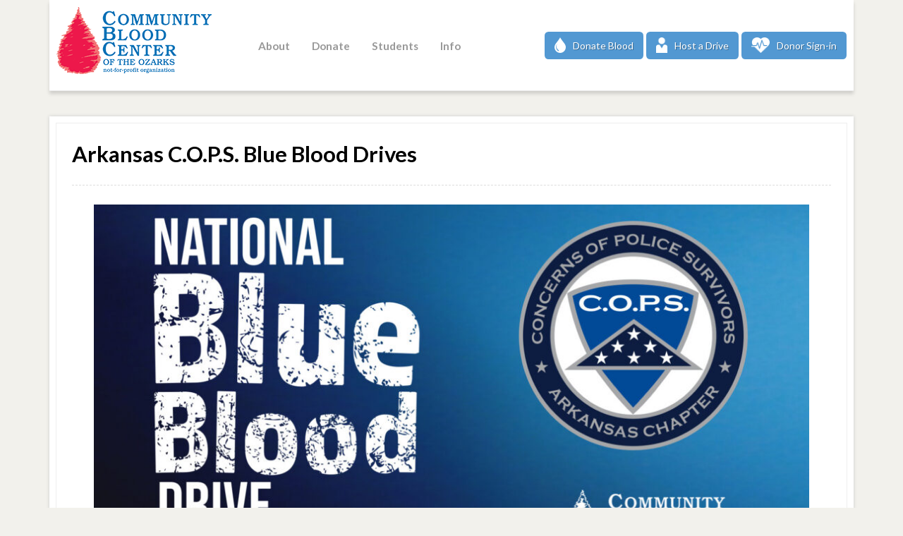

--- FILE ---
content_type: text/html; charset=UTF-8
request_url: https://www.cbco.org/blue-blood/
body_size: 68109
content:
<!DOCTYPE html>
<html lang="en-US">
<head>
<meta charset="UTF-8" />
<title>Arkansas C.O.P.S. Blue Blood Drives - Community Blood Center</title>
<meta http-equiv="Content-Type" content="text/html; charset=UTF-8" />
<link rel="pingback" href="https://www.cbco.org/xmlrpc.php" />
<meta name='robots' content='index, follow, max-image-preview:large, max-snippet:-1, max-video-preview:-1' />

	<!-- This site is optimized with the Yoast SEO plugin v26.8 - https://yoast.com/product/yoast-seo-wordpress/ -->
	<meta name="description" content="Community Blood Center of the Ozarks is teaming up with Arkansas Concerns of Police Survivors (C.O.P.S.) for Blue Blood Drives in Northwest Arkansas." />
	<link rel="canonical" href="https://www.cbco.org/blue-blood/" />
	<meta property="og:locale" content="en_US" />
	<meta property="og:type" content="article" />
	<meta property="og:title" content="Arkansas C.O.P.S. Blue Blood Drives - Community Blood Center" />
	<meta property="og:description" content="Community Blood Center of the Ozarks is teaming up with Arkansas Concerns of Police Survivors (C.O.P.S.) for Blue Blood Drives in Northwest Arkansas." />
	<meta property="og:url" content="https://www.cbco.org/blue-blood/" />
	<meta property="og:site_name" content="Community Blood Center" />
	<meta property="article:publisher" content="https://www.facebook.com/ozarksblood" />
	<meta property="article:published_time" content="2021-12-20T19:25:57+00:00" />
	<meta property="article:modified_time" content="2025-11-20T17:26:57+00:00" />
	<meta name="author" content="Community Blood Center" />
	<meta name="twitter:card" content="summary_large_image" />
	<meta name="twitter:creator" content="@OzarksBlood" />
	<meta name="twitter:site" content="@OzarksBlood" />
	<meta name="twitter:label1" content="Written by" />
	<meta name="twitter:data1" content="Community Blood Center" />
	<meta name="twitter:label2" content="Est. reading time" />
	<meta name="twitter:data2" content="3 minutes" />
	<script type="application/ld+json" class="yoast-schema-graph">{"@context":"https://schema.org","@graph":[{"@type":"Article","@id":"https://www.cbco.org/blue-blood/#article","isPartOf":{"@id":"https://www.cbco.org/blue-blood/"},"author":{"name":"Community Blood Center","@id":"https://www.cbco.org/#/schema/person/d9f7b35f72effd33a0b68ba2dbe35828"},"headline":"Arkansas C.O.P.S. Blue Blood Drives","datePublished":"2021-12-20T19:25:57+00:00","dateModified":"2025-11-20T17:26:57+00:00","mainEntityOfPage":{"@id":"https://www.cbco.org/blue-blood/"},"wordCount":404,"inLanguage":"en-US"},{"@type":"WebPage","@id":"https://www.cbco.org/blue-blood/","url":"https://www.cbco.org/blue-blood/","name":"Arkansas C.O.P.S. Blue Blood Drives - Community Blood Center","isPartOf":{"@id":"https://www.cbco.org/#website"},"datePublished":"2021-12-20T19:25:57+00:00","dateModified":"2025-11-20T17:26:57+00:00","author":{"@id":"https://www.cbco.org/#/schema/person/d9f7b35f72effd33a0b68ba2dbe35828"},"description":"Community Blood Center of the Ozarks is teaming up with Arkansas Concerns of Police Survivors (C.O.P.S.) for Blue Blood Drives in Northwest Arkansas.","breadcrumb":{"@id":"https://www.cbco.org/blue-blood/#breadcrumb"},"inLanguage":"en-US","potentialAction":[{"@type":"ReadAction","target":["https://www.cbco.org/blue-blood/"]}]},{"@type":"BreadcrumbList","@id":"https://www.cbco.org/blue-blood/#breadcrumb","itemListElement":[{"@type":"ListItem","position":1,"name":"Home","item":"https://www.cbco.org/"},{"@type":"ListItem","position":2,"name":"Arkansas C.O.P.S. Blue Blood Drives"}]},{"@type":"WebSite","@id":"https://www.cbco.org/#website","url":"https://www.cbco.org/","name":"Community Blood Center","description":"Local Donors. Local Patients.","potentialAction":[{"@type":"SearchAction","target":{"@type":"EntryPoint","urlTemplate":"https://www.cbco.org/?s={search_term_string}"},"query-input":{"@type":"PropertyValueSpecification","valueRequired":true,"valueName":"search_term_string"}}],"inLanguage":"en-US"},{"@type":"Person","@id":"https://www.cbco.org/#/schema/person/d9f7b35f72effd33a0b68ba2dbe35828","name":"Community Blood Center","image":{"@type":"ImageObject","inLanguage":"en-US","@id":"https://www.cbco.org/#/schema/person/image/","url":"https://secure.gravatar.com/avatar/c598c8c3472cfa8a9a13e9bdc8ab5b475ebb384d032e457dcba2fc7f192c219b?s=96&d=mm&r=g","contentUrl":"https://secure.gravatar.com/avatar/c598c8c3472cfa8a9a13e9bdc8ab5b475ebb384d032e457dcba2fc7f192c219b?s=96&d=mm&r=g","caption":"Community Blood Center"}}]}</script>
	<!-- / Yoast SEO plugin. -->


<link rel="alternate" type="application/rss+xml" title="Community Blood Center &raquo; Feed" href="https://www.cbco.org/feed/" />
<!-- Shareaholic - https://www.shareaholic.com -->
<link rel='preload' href='//cdn.shareaholic.net/assets/pub/shareaholic.js' as='script'/>
<script data-no-minify='1' data-cfasync='false'>
_SHR_SETTINGS = {"endpoints":{"local_recs_url":"https:\/\/www.cbco.org\/wp-admin\/admin-ajax.php?action=shareaholic_permalink_related","ajax_url":"https:\/\/www.cbco.org\/wp-admin\/admin-ajax.php","share_counts_url":"https:\/\/www.cbco.org\/wp-admin\/admin-ajax.php?action=shareaholic_share_counts_api"},"site_id":"cc9c85e08d28df2c8c06cdd0779a8314","url_components":{"year":"2021","monthnum":"12","day":"20","hour":"13","minute":"25","second":"57","post_id":"13447","postname":"blue-blood","category":"uncategorized"}};
</script>
<script data-no-minify='1' data-cfasync='false' src='//cdn.shareaholic.net/assets/pub/shareaholic.js' data-shr-siteid='cc9c85e08d28df2c8c06cdd0779a8314' async ></script>

<!-- Shareaholic Content Tags -->
<meta name='shareaholic:site_name' content='Community Blood Center' />
<meta name='shareaholic:language' content='en-US' />
<meta name='shareaholic:url' content='https://www.cbco.org/blue-blood/' />
<meta name='shareaholic:keywords' content='tag:arkansas c.o.p.s. blue blood drives, type:post' />
<meta name='shareaholic:article_published_time' content='2021-12-20T13:25:57-06:00' />
<meta name='shareaholic:article_modified_time' content='2025-11-20T11:26:57-06:00' />
<meta name='shareaholic:shareable_page' content='true' />
<meta name='shareaholic:article_author_name' content='Community Blood Center' />
<meta name='shareaholic:site_id' content='cc9c85e08d28df2c8c06cdd0779a8314' />
<meta name='shareaholic:wp_version' content='9.7.13' />
<meta name='shareaholic:image' content='//www.cbco.org/lc-content/uploads/2021/12/Blue-Blood-Drive-Header-2-1024x536.jpg' />
<!-- Shareaholic Content Tags End -->

<!-- Shareaholic Open Graph Tags -->
<meta property='og:image' content='//www.cbco.org/lc-content/uploads/2021/12/Blue-Blood-Drive-Header-2-1024x536.jpg' />
<!-- Shareaholic Open Graph Tags End -->
<script type="text/javascript">
/* <![CDATA[ */
window._wpemojiSettings = {"baseUrl":"https:\/\/s.w.org\/images\/core\/emoji\/16.0.1\/72x72\/","ext":".png","svgUrl":"https:\/\/s.w.org\/images\/core\/emoji\/16.0.1\/svg\/","svgExt":".svg","source":{"concatemoji":"https:\/\/www.cbco.org\/wp-includes\/js\/wp-emoji-release.min.js?ver=c23157990bb62fc703b3ee709f216872"}};
/*! This file is auto-generated */
!function(s,n){var o,i,e;function c(e){try{var t={supportTests:e,timestamp:(new Date).valueOf()};sessionStorage.setItem(o,JSON.stringify(t))}catch(e){}}function p(e,t,n){e.clearRect(0,0,e.canvas.width,e.canvas.height),e.fillText(t,0,0);var t=new Uint32Array(e.getImageData(0,0,e.canvas.width,e.canvas.height).data),a=(e.clearRect(0,0,e.canvas.width,e.canvas.height),e.fillText(n,0,0),new Uint32Array(e.getImageData(0,0,e.canvas.width,e.canvas.height).data));return t.every(function(e,t){return e===a[t]})}function u(e,t){e.clearRect(0,0,e.canvas.width,e.canvas.height),e.fillText(t,0,0);for(var n=e.getImageData(16,16,1,1),a=0;a<n.data.length;a++)if(0!==n.data[a])return!1;return!0}function f(e,t,n,a){switch(t){case"flag":return n(e,"\ud83c\udff3\ufe0f\u200d\u26a7\ufe0f","\ud83c\udff3\ufe0f\u200b\u26a7\ufe0f")?!1:!n(e,"\ud83c\udde8\ud83c\uddf6","\ud83c\udde8\u200b\ud83c\uddf6")&&!n(e,"\ud83c\udff4\udb40\udc67\udb40\udc62\udb40\udc65\udb40\udc6e\udb40\udc67\udb40\udc7f","\ud83c\udff4\u200b\udb40\udc67\u200b\udb40\udc62\u200b\udb40\udc65\u200b\udb40\udc6e\u200b\udb40\udc67\u200b\udb40\udc7f");case"emoji":return!a(e,"\ud83e\udedf")}return!1}function g(e,t,n,a){var r="undefined"!=typeof WorkerGlobalScope&&self instanceof WorkerGlobalScope?new OffscreenCanvas(300,150):s.createElement("canvas"),o=r.getContext("2d",{willReadFrequently:!0}),i=(o.textBaseline="top",o.font="600 32px Arial",{});return e.forEach(function(e){i[e]=t(o,e,n,a)}),i}function t(e){var t=s.createElement("script");t.src=e,t.defer=!0,s.head.appendChild(t)}"undefined"!=typeof Promise&&(o="wpEmojiSettingsSupports",i=["flag","emoji"],n.supports={everything:!0,everythingExceptFlag:!0},e=new Promise(function(e){s.addEventListener("DOMContentLoaded",e,{once:!0})}),new Promise(function(t){var n=function(){try{var e=JSON.parse(sessionStorage.getItem(o));if("object"==typeof e&&"number"==typeof e.timestamp&&(new Date).valueOf()<e.timestamp+604800&&"object"==typeof e.supportTests)return e.supportTests}catch(e){}return null}();if(!n){if("undefined"!=typeof Worker&&"undefined"!=typeof OffscreenCanvas&&"undefined"!=typeof URL&&URL.createObjectURL&&"undefined"!=typeof Blob)try{var e="postMessage("+g.toString()+"("+[JSON.stringify(i),f.toString(),p.toString(),u.toString()].join(",")+"));",a=new Blob([e],{type:"text/javascript"}),r=new Worker(URL.createObjectURL(a),{name:"wpTestEmojiSupports"});return void(r.onmessage=function(e){c(n=e.data),r.terminate(),t(n)})}catch(e){}c(n=g(i,f,p,u))}t(n)}).then(function(e){for(var t in e)n.supports[t]=e[t],n.supports.everything=n.supports.everything&&n.supports[t],"flag"!==t&&(n.supports.everythingExceptFlag=n.supports.everythingExceptFlag&&n.supports[t]);n.supports.everythingExceptFlag=n.supports.everythingExceptFlag&&!n.supports.flag,n.DOMReady=!1,n.readyCallback=function(){n.DOMReady=!0}}).then(function(){return e}).then(function(){var e;n.supports.everything||(n.readyCallback(),(e=n.source||{}).concatemoji?t(e.concatemoji):e.wpemoji&&e.twemoji&&(t(e.twemoji),t(e.wpemoji)))}))}((window,document),window._wpemojiSettings);
/* ]]> */
</script>

<style id='wp-emoji-styles-inline-css' type='text/css'>

	img.wp-smiley, img.emoji {
		display: inline !important;
		border: none !important;
		box-shadow: none !important;
		height: 1em !important;
		width: 1em !important;
		margin: 0 0.07em !important;
		vertical-align: -0.1em !important;
		background: none !important;
		padding: 0 !important;
	}
</style>
<link rel='stylesheet' id='wp-block-library-css' href='https://www.cbco.org/wp-includes/css/dist/block-library/style.min.css?ver=c23157990bb62fc703b3ee709f216872' type='text/css' media='all' />
<style id='classic-theme-styles-inline-css' type='text/css'>
/*! This file is auto-generated */
.wp-block-button__link{color:#fff;background-color:#32373c;border-radius:9999px;box-shadow:none;text-decoration:none;padding:calc(.667em + 2px) calc(1.333em + 2px);font-size:1.125em}.wp-block-file__button{background:#32373c;color:#fff;text-decoration:none}
</style>
<style id='global-styles-inline-css' type='text/css'>
:root{--wp--preset--aspect-ratio--square: 1;--wp--preset--aspect-ratio--4-3: 4/3;--wp--preset--aspect-ratio--3-4: 3/4;--wp--preset--aspect-ratio--3-2: 3/2;--wp--preset--aspect-ratio--2-3: 2/3;--wp--preset--aspect-ratio--16-9: 16/9;--wp--preset--aspect-ratio--9-16: 9/16;--wp--preset--color--black: #000000;--wp--preset--color--cyan-bluish-gray: #abb8c3;--wp--preset--color--white: #ffffff;--wp--preset--color--pale-pink: #f78da7;--wp--preset--color--vivid-red: #cf2e2e;--wp--preset--color--luminous-vivid-orange: #ff6900;--wp--preset--color--luminous-vivid-amber: #fcb900;--wp--preset--color--light-green-cyan: #7bdcb5;--wp--preset--color--vivid-green-cyan: #00d084;--wp--preset--color--pale-cyan-blue: #8ed1fc;--wp--preset--color--vivid-cyan-blue: #0693e3;--wp--preset--color--vivid-purple: #9b51e0;--wp--preset--gradient--vivid-cyan-blue-to-vivid-purple: linear-gradient(135deg,rgba(6,147,227,1) 0%,rgb(155,81,224) 100%);--wp--preset--gradient--light-green-cyan-to-vivid-green-cyan: linear-gradient(135deg,rgb(122,220,180) 0%,rgb(0,208,130) 100%);--wp--preset--gradient--luminous-vivid-amber-to-luminous-vivid-orange: linear-gradient(135deg,rgba(252,185,0,1) 0%,rgba(255,105,0,1) 100%);--wp--preset--gradient--luminous-vivid-orange-to-vivid-red: linear-gradient(135deg,rgba(255,105,0,1) 0%,rgb(207,46,46) 100%);--wp--preset--gradient--very-light-gray-to-cyan-bluish-gray: linear-gradient(135deg,rgb(238,238,238) 0%,rgb(169,184,195) 100%);--wp--preset--gradient--cool-to-warm-spectrum: linear-gradient(135deg,rgb(74,234,220) 0%,rgb(151,120,209) 20%,rgb(207,42,186) 40%,rgb(238,44,130) 60%,rgb(251,105,98) 80%,rgb(254,248,76) 100%);--wp--preset--gradient--blush-light-purple: linear-gradient(135deg,rgb(255,206,236) 0%,rgb(152,150,240) 100%);--wp--preset--gradient--blush-bordeaux: linear-gradient(135deg,rgb(254,205,165) 0%,rgb(254,45,45) 50%,rgb(107,0,62) 100%);--wp--preset--gradient--luminous-dusk: linear-gradient(135deg,rgb(255,203,112) 0%,rgb(199,81,192) 50%,rgb(65,88,208) 100%);--wp--preset--gradient--pale-ocean: linear-gradient(135deg,rgb(255,245,203) 0%,rgb(182,227,212) 50%,rgb(51,167,181) 100%);--wp--preset--gradient--electric-grass: linear-gradient(135deg,rgb(202,248,128) 0%,rgb(113,206,126) 100%);--wp--preset--gradient--midnight: linear-gradient(135deg,rgb(2,3,129) 0%,rgb(40,116,252) 100%);--wp--preset--font-size--small: 13px;--wp--preset--font-size--medium: 20px;--wp--preset--font-size--large: 36px;--wp--preset--font-size--x-large: 42px;--wp--preset--spacing--20: 0.44rem;--wp--preset--spacing--30: 0.67rem;--wp--preset--spacing--40: 1rem;--wp--preset--spacing--50: 1.5rem;--wp--preset--spacing--60: 2.25rem;--wp--preset--spacing--70: 3.38rem;--wp--preset--spacing--80: 5.06rem;--wp--preset--shadow--natural: 6px 6px 9px rgba(0, 0, 0, 0.2);--wp--preset--shadow--deep: 12px 12px 50px rgba(0, 0, 0, 0.4);--wp--preset--shadow--sharp: 6px 6px 0px rgba(0, 0, 0, 0.2);--wp--preset--shadow--outlined: 6px 6px 0px -3px rgba(255, 255, 255, 1), 6px 6px rgba(0, 0, 0, 1);--wp--preset--shadow--crisp: 6px 6px 0px rgba(0, 0, 0, 1);}:where(.is-layout-flex){gap: 0.5em;}:where(.is-layout-grid){gap: 0.5em;}body .is-layout-flex{display: flex;}.is-layout-flex{flex-wrap: wrap;align-items: center;}.is-layout-flex > :is(*, div){margin: 0;}body .is-layout-grid{display: grid;}.is-layout-grid > :is(*, div){margin: 0;}:where(.wp-block-columns.is-layout-flex){gap: 2em;}:where(.wp-block-columns.is-layout-grid){gap: 2em;}:where(.wp-block-post-template.is-layout-flex){gap: 1.25em;}:where(.wp-block-post-template.is-layout-grid){gap: 1.25em;}.has-black-color{color: var(--wp--preset--color--black) !important;}.has-cyan-bluish-gray-color{color: var(--wp--preset--color--cyan-bluish-gray) !important;}.has-white-color{color: var(--wp--preset--color--white) !important;}.has-pale-pink-color{color: var(--wp--preset--color--pale-pink) !important;}.has-vivid-red-color{color: var(--wp--preset--color--vivid-red) !important;}.has-luminous-vivid-orange-color{color: var(--wp--preset--color--luminous-vivid-orange) !important;}.has-luminous-vivid-amber-color{color: var(--wp--preset--color--luminous-vivid-amber) !important;}.has-light-green-cyan-color{color: var(--wp--preset--color--light-green-cyan) !important;}.has-vivid-green-cyan-color{color: var(--wp--preset--color--vivid-green-cyan) !important;}.has-pale-cyan-blue-color{color: var(--wp--preset--color--pale-cyan-blue) !important;}.has-vivid-cyan-blue-color{color: var(--wp--preset--color--vivid-cyan-blue) !important;}.has-vivid-purple-color{color: var(--wp--preset--color--vivid-purple) !important;}.has-black-background-color{background-color: var(--wp--preset--color--black) !important;}.has-cyan-bluish-gray-background-color{background-color: var(--wp--preset--color--cyan-bluish-gray) !important;}.has-white-background-color{background-color: var(--wp--preset--color--white) !important;}.has-pale-pink-background-color{background-color: var(--wp--preset--color--pale-pink) !important;}.has-vivid-red-background-color{background-color: var(--wp--preset--color--vivid-red) !important;}.has-luminous-vivid-orange-background-color{background-color: var(--wp--preset--color--luminous-vivid-orange) !important;}.has-luminous-vivid-amber-background-color{background-color: var(--wp--preset--color--luminous-vivid-amber) !important;}.has-light-green-cyan-background-color{background-color: var(--wp--preset--color--light-green-cyan) !important;}.has-vivid-green-cyan-background-color{background-color: var(--wp--preset--color--vivid-green-cyan) !important;}.has-pale-cyan-blue-background-color{background-color: var(--wp--preset--color--pale-cyan-blue) !important;}.has-vivid-cyan-blue-background-color{background-color: var(--wp--preset--color--vivid-cyan-blue) !important;}.has-vivid-purple-background-color{background-color: var(--wp--preset--color--vivid-purple) !important;}.has-black-border-color{border-color: var(--wp--preset--color--black) !important;}.has-cyan-bluish-gray-border-color{border-color: var(--wp--preset--color--cyan-bluish-gray) !important;}.has-white-border-color{border-color: var(--wp--preset--color--white) !important;}.has-pale-pink-border-color{border-color: var(--wp--preset--color--pale-pink) !important;}.has-vivid-red-border-color{border-color: var(--wp--preset--color--vivid-red) !important;}.has-luminous-vivid-orange-border-color{border-color: var(--wp--preset--color--luminous-vivid-orange) !important;}.has-luminous-vivid-amber-border-color{border-color: var(--wp--preset--color--luminous-vivid-amber) !important;}.has-light-green-cyan-border-color{border-color: var(--wp--preset--color--light-green-cyan) !important;}.has-vivid-green-cyan-border-color{border-color: var(--wp--preset--color--vivid-green-cyan) !important;}.has-pale-cyan-blue-border-color{border-color: var(--wp--preset--color--pale-cyan-blue) !important;}.has-vivid-cyan-blue-border-color{border-color: var(--wp--preset--color--vivid-cyan-blue) !important;}.has-vivid-purple-border-color{border-color: var(--wp--preset--color--vivid-purple) !important;}.has-vivid-cyan-blue-to-vivid-purple-gradient-background{background: var(--wp--preset--gradient--vivid-cyan-blue-to-vivid-purple) !important;}.has-light-green-cyan-to-vivid-green-cyan-gradient-background{background: var(--wp--preset--gradient--light-green-cyan-to-vivid-green-cyan) !important;}.has-luminous-vivid-amber-to-luminous-vivid-orange-gradient-background{background: var(--wp--preset--gradient--luminous-vivid-amber-to-luminous-vivid-orange) !important;}.has-luminous-vivid-orange-to-vivid-red-gradient-background{background: var(--wp--preset--gradient--luminous-vivid-orange-to-vivid-red) !important;}.has-very-light-gray-to-cyan-bluish-gray-gradient-background{background: var(--wp--preset--gradient--very-light-gray-to-cyan-bluish-gray) !important;}.has-cool-to-warm-spectrum-gradient-background{background: var(--wp--preset--gradient--cool-to-warm-spectrum) !important;}.has-blush-light-purple-gradient-background{background: var(--wp--preset--gradient--blush-light-purple) !important;}.has-blush-bordeaux-gradient-background{background: var(--wp--preset--gradient--blush-bordeaux) !important;}.has-luminous-dusk-gradient-background{background: var(--wp--preset--gradient--luminous-dusk) !important;}.has-pale-ocean-gradient-background{background: var(--wp--preset--gradient--pale-ocean) !important;}.has-electric-grass-gradient-background{background: var(--wp--preset--gradient--electric-grass) !important;}.has-midnight-gradient-background{background: var(--wp--preset--gradient--midnight) !important;}.has-small-font-size{font-size: var(--wp--preset--font-size--small) !important;}.has-medium-font-size{font-size: var(--wp--preset--font-size--medium) !important;}.has-large-font-size{font-size: var(--wp--preset--font-size--large) !important;}.has-x-large-font-size{font-size: var(--wp--preset--font-size--x-large) !important;}
:where(.wp-block-post-template.is-layout-flex){gap: 1.25em;}:where(.wp-block-post-template.is-layout-grid){gap: 1.25em;}
:where(.wp-block-columns.is-layout-flex){gap: 2em;}:where(.wp-block-columns.is-layout-grid){gap: 2em;}
:root :where(.wp-block-pullquote){font-size: 1.5em;line-height: 1.6;}
</style>
<link rel='stylesheet' id='eeb-css-frontend-css' href='https://www.cbco.org/lc-content/plugins/email-encoder-bundle/assets/css/style.css?ver=54d4eedc552c499c4a8d6b89c23d3df1' type='text/css' media='all' />
<link rel='stylesheet' id='tablepress-default-css' href='https://www.cbco.org/lc-content/plugins/tablepress/css/build/default.css?ver=3.2.3' type='text/css' media='all' />
<link rel='stylesheet' id='theme-stylesheet-css' href='https://www.cbco.org/lc-content/themes/a/style.css?ver=c23157990bb62fc703b3ee709f216872' type='text/css' media='all' />
<link rel='stylesheet' id='woo-layout-css' href='https://www.cbco.org/lc-content/themes/resort/css/layout.css?ver=c23157990bb62fc703b3ee709f216872' type='text/css' media='all' />
<script type="text/javascript" src="https://www.cbco.org/wp-includes/js/jquery/jquery.min.js?ver=3.7.1" id="jquery-core-js"></script>
<script type="text/javascript" src="https://www.cbco.org/wp-includes/js/jquery/jquery-migrate.min.js?ver=3.4.1" id="jquery-migrate-js"></script>
<script type="text/javascript" src="https://www.cbco.org/lc-content/plugins/revslider/public/assets/js/rbtools.min.js?ver=6.6.16" async id="tp-tools-js"></script>
<script type="text/javascript" src="https://www.cbco.org/lc-content/plugins/revslider/public/assets/js/rs6.min.js?ver=6.6.16" async id="revmin-js"></script>
<script type="text/javascript" id="wpgmza_data-js-extra">
/* <![CDATA[ */
var wpgmza_google_api_status = {"message":"Enqueued","code":"ENQUEUED"};
/* ]]> */
</script>
<script type="text/javascript" src="https://www.cbco.org/lc-content/plugins/wp-google-maps/wpgmza_data.js?ver=c23157990bb62fc703b3ee709f216872" id="wpgmza_data-js"></script>
<script type="text/javascript" src="https://www.cbco.org/lc-content/plugins/email-encoder-bundle/assets/js/custom.js?ver=2c542c9989f589cd5318f5cef6a9ecd7" id="eeb-js-frontend-js"></script>
<script type="text/javascript" src="https://www.cbco.org/lc-content/themes/resort/includes/js/third-party.js?ver=c23157990bb62fc703b3ee709f216872" id="third party-js"></script>
<script type="text/javascript" src="https://www.cbco.org/lc-content/themes/resort/includes/js/general.js?ver=c23157990bb62fc703b3ee709f216872" id="general-js"></script>
<link rel="https://api.w.org/" href="https://www.cbco.org/wp-json/" /><link rel="alternate" title="JSON" type="application/json" href="https://www.cbco.org/wp-json/wp/v2/posts/13447" /><link rel="EditURI" type="application/rsd+xml" title="RSD" href="https://www.cbco.org/xmlrpc.php?rsd" />
<link rel="alternate" title="oEmbed (JSON)" type="application/json+oembed" href="https://www.cbco.org/wp-json/oembed/1.0/embed?url=https%3A%2F%2Fwww.cbco.org%2Fblue-blood%2F" />
<link rel="alternate" title="oEmbed (XML)" type="text/xml+oembed" href="https://www.cbco.org/wp-json/oembed/1.0/embed?url=https%3A%2F%2Fwww.cbco.org%2Fblue-blood%2F&#038;format=xml" />
<!-- HFCM by 99 Robots - Snippet # 1: Google Search Console -->
<meta name="google-site-verification" content="WhkO7wFcsC0YRz1fD_dTUYY2-BUCp6QxiRh7a5WvilQ" />
<!-- /end HFCM by 99 Robots -->
<!-- HFCM by 99 Robots - Snippet # 2: Google Analytics -->
<!-- Google tag (gtag.js) -->
<script async src="https://www.googletagmanager.com/gtag/js?id=G-E3HZDJZM12"></script>
<script>
  window.dataLayer = window.dataLayer || [];
  function gtag(){dataLayer.push(arguments);}
  gtag('js', new Date());

  gtag('config', 'G-E3HZDJZM12');
</script>

<!-- /end HFCM by 99 Robots -->
<!-- HFCM by 99 Robots - Snippet # 4: Facebook Tracking Pixel (CBCO) -->
<!-- Meta Pixel Code -->
<script>
!function(f,b,e,v,n,t,s)
{if(f.fbq)return;n=f.fbq=function(){n.callMethod?
n.callMethod.apply(n,arguments):n.queue.push(arguments)};
if(!f._fbq)f._fbq=n;n.push=n;n.loaded=!0;n.version='2.0';
n.queue=[];t=b.createElement(e);t.async=!0;
t.src=v;s=b.getElementsByTagName(e)[0];
s.parentNode.insertBefore(t,s)}(window, document,'script',
'https://connect.facebook.net/en_US/fbevents.js');
fbq('init', '652940933229730');
fbq('track', 'PageView');
</script>
<noscript><img height="1" width="1" style="display:none"
src="https://www.facebook.com/tr?id=652940933229730&ev=PageView&noscript=1"
/></noscript>
<!-- End Meta Pixel Code -->
<!-- /end HFCM by 99 Robots -->
    
    <script type="text/javascript">
        var ajaxurl = 'https://www.cbco.org/wp-admin/admin-ajax.php';
    </script>

<!-- Theme version -->
<meta name="generator" content="LCT - Child 1.0" />
<meta name="generator" content="Resort 1.0.15" />
<meta name="generator" content="WooFramework 6.2.9" />

<!-- Always force latest IE rendering engine (even in intranet) & Chrome Frame -->
<meta http-equiv="X-UA-Compatible" content="IE=edge,chrome=1" />

<!--  Mobile viewport scale | Disable user zooming as the layout is optimised -->
<meta content="initial-scale=1.0; maximum-scale=1.0; user-scalable=no" name="viewport"/>
<!--[if lt IE 9]>
<script src="https://html5shim.googlecode.com/svn/trunk/html5.js"></script>
<![endif]-->
		<style type="text/css" media="all">
/* <![CDATA[ */
@import url("https://www.cbco.org/lc-content/plugins/wp-table-reloaded/css/plugin.css?ver=1.9.4");
@import url("https://www.cbco.org/lc-content/plugins/wp-table-reloaded/css/datatables.css?ver=1.9.4");
/* ]]> */
</style><link rel="canonical" href="https://www.cbco.org/blue-blood/" />

<meta name="generator" content="Powered by Slider Revolution 6.6.16 - responsive, Mobile-Friendly Slider Plugin for WordPress with comfortable drag and drop interface." />
<script>function setREVStartSize(e){
			//window.requestAnimationFrame(function() {
				window.RSIW = window.RSIW===undefined ? window.innerWidth : window.RSIW;
				window.RSIH = window.RSIH===undefined ? window.innerHeight : window.RSIH;
				try {
					var pw = document.getElementById(e.c).parentNode.offsetWidth,
						newh;
					pw = pw===0 || isNaN(pw) || (e.l=="fullwidth" || e.layout=="fullwidth") ? window.RSIW : pw;
					e.tabw = e.tabw===undefined ? 0 : parseInt(e.tabw);
					e.thumbw = e.thumbw===undefined ? 0 : parseInt(e.thumbw);
					e.tabh = e.tabh===undefined ? 0 : parseInt(e.tabh);
					e.thumbh = e.thumbh===undefined ? 0 : parseInt(e.thumbh);
					e.tabhide = e.tabhide===undefined ? 0 : parseInt(e.tabhide);
					e.thumbhide = e.thumbhide===undefined ? 0 : parseInt(e.thumbhide);
					e.mh = e.mh===undefined || e.mh=="" || e.mh==="auto" ? 0 : parseInt(e.mh,0);
					if(e.layout==="fullscreen" || e.l==="fullscreen")
						newh = Math.max(e.mh,window.RSIH);
					else{
						e.gw = Array.isArray(e.gw) ? e.gw : [e.gw];
						for (var i in e.rl) if (e.gw[i]===undefined || e.gw[i]===0) e.gw[i] = e.gw[i-1];
						e.gh = e.el===undefined || e.el==="" || (Array.isArray(e.el) && e.el.length==0)? e.gh : e.el;
						e.gh = Array.isArray(e.gh) ? e.gh : [e.gh];
						for (var i in e.rl) if (e.gh[i]===undefined || e.gh[i]===0) e.gh[i] = e.gh[i-1];
											
						var nl = new Array(e.rl.length),
							ix = 0,
							sl;
						e.tabw = e.tabhide>=pw ? 0 : e.tabw;
						e.thumbw = e.thumbhide>=pw ? 0 : e.thumbw;
						e.tabh = e.tabhide>=pw ? 0 : e.tabh;
						e.thumbh = e.thumbhide>=pw ? 0 : e.thumbh;
						for (var i in e.rl) nl[i] = e.rl[i]<window.RSIW ? 0 : e.rl[i];
						sl = nl[0];
						for (var i in nl) if (sl>nl[i] && nl[i]>0) { sl = nl[i]; ix=i;}
						var m = pw>(e.gw[ix]+e.tabw+e.thumbw) ? 1 : (pw-(e.tabw+e.thumbw)) / (e.gw[ix]);
						newh =  (e.gh[ix] * m) + (e.tabh + e.thumbh);
					}
					var el = document.getElementById(e.c);
					if (el!==null && el) el.style.height = newh+"px";
					el = document.getElementById(e.c+"_wrapper");
					if (el!==null && el) {
						el.style.height = newh+"px";
						el.style.display = "block";
					}
				} catch(e){
					console.log("Failure at Presize of Slider:" + e)
				}
			//});
		  };</script>
		<style type="text/css" id="wp-custom-css">
			.postid-13299 img {border: none !important;}

.postid-14705 img {border: none !important;}

.postid-14439 img {border: none !important;}

.page-id-14711 img {border: none !important;}

.page-id-14185 img {border: none !important;}

.page-id-14293 img {border: none !important;}

.page-id-14514 img {border: none !important;}

.page-id-14909 img {border: none !important;}

.postid-13404 img {border: none !important;}

.postid-14723 img {border: none !important;}

.page-id-14937 img {border: none !important;}

.postid-12308 img {border: none !important;}

.postid-10670 img {border: none !important;}

.page-id-7449 img {border: none !important;}

.page-id-15211 img {border: none !important;}

.page-id-15300 img {border: none !important;}

.page-id-15585 img {border: none !important;}

.page-id-15849 img {border: none !important;}

.page-id-15933 img {border: none !important;}

.page-id-16143 img {border: none !important;}

.page-id-16266 img {border: none !important;}

.page-id-16301 img {border: none !important;}

.page-id-16318 img {border: none !important;}

.page-id-16283 img {border: none !important;}

.postid-13166 img {border: none !important;}

.postid-13447 img {border: none !important;}

.page-id-16588 img {border: none !important;}

.page-id-16662 img {border: none !important;}

.page-id-16812 img {border: none !important;}

.page-id-16907 img {border: none !important;}

.page-id-16836 img {border: none !important;}

.page-id-16836 a.whitelink {color: #FFFFFF !important;}

.page-id-16930 img {border: none !important;}

.page-id-16608 img {border: none !important;}

@media only screen and (max-width: 500px) {
  div.mobile-only {
    display: block;
  }
	div.tablet-only {
    display: none;
  }
		div.desktop-only {
    display: none;
  }
}

@media only screen and (min-width: 501px) {
  div.mobile-only {
    display: none;
  }
	div.tablet-only {
    display: block;
  }
		div.desktop-only {
    display: none;
  }
}

@media only screen and (min-width: 1000px) {
  div.mobile-only {
    display: none;
  }
	div.tablet-only {
    display: none;
  }
		div.desktop-only {
    display: block;
  }
}

#attnBox {
  border-radius: 10px;
  background: #ff3333;
  padding: 20px; 
  width: 90%;
  font-size: 24px !important;
  font-family: monospace, Helvetica, Arial, sans-serif;
  color:white;
  font-weight: bold;
  border-style: solid;
  border-color: #ab2424;
} 
#attnBoxLink {
  text-decoration: none;
}
#attnBoxImg {
  background: transparent;
	border-style: none;
}		</style>
		
<!-- Google Webfonts -->
<link href="https://fonts.googleapis.com/css?family=Lato%3A100%2C100italic%2C300%2C300italic%2Cregular%2Citalic%2C700%2C700italic%2C900%2C900italic" rel="stylesheet" type="text/css" />

<!-- Alt Stylesheet -->
<link href="https://www.cbco.org/lc-content/themes/resort/styles/default.css" rel="stylesheet" type="text/css" />

<!-- Custom Favicon -->
<link rel="shortcut icon" href="/lc-content/uploads/favicon.ico"/>
<!-- Options Panel Custom CSS -->
<style type="text/css">
#wrapper {
    max-width: 1140px!important;
    margin: 0 auto!important; 
} 

#intro-message {
    padding: 2.244em 10px!important;
}

#header {
    box-shadow: 0 4px 5px 0 rgba(0, 0, 0, 0.15)!important;
}

#header #fixed-header.fixed {
    max-width: 1140px!important;
    margin: 0 auto!important; 
} 

#fixed-header .col-full {
    margin: 0 0em!important; 
}

#gform_wrapper_6 .ginput_container {
    margin-bottom: 0!important;
}

#gform_wrapper_6 .gfield_description {
    color: #666;
}

.rev_slider {
    box-shadow: none;
}

.rev_slider_wrapper {   
    max-width: 1140px;
}

#tribe-events-pg-template {
   background: none repeat scroll 0 0 #ffffff;
    box-shadow: 0 0 5px 0 #cccccc;
    padding: 0.618em!important; 
}

#tribe-events {
    border: 1px solid #eeeeee;
    margin: 0.618em;
    overflow: hidden;
    padding: 1.618em;
}

.rev_slider {
    box-shadow: 0 0 5px 0 #ccc; 
}

h1, h2, h3, h4, h5, h6, body, .post-meta {
    color: #000!important;
}

.small {
    font-size: 90%!important;
}

h1 {
    font-size: 2.2em!important;
}
h2 {
    font-size: 2em!important;
}
h3 {
    font-size: 1.8em!important;
}
h4 {
    font-size: 1.6em!important;
}
h5 {
    font-size: 1.4em!important;
}
h6 {
    font-size: 1.2em!important;
}

.inner p, .inner td, .inner ul /*, .inner blockquote, .inner pre, .inner a, .inner abbr, .inner acronym, .inner address, .inner big, .inner cite, .inner code, .inner del, .inner dfn, .inner em, .inner img, .inner ins, .inner kbd, .inner q, .inner s, .inner samp, .inner small, .inner strike, .inner strong, .inner sub, .inner sup, .inner tt, .inner var, .inner b, .inner u, .inner i, .inner center, .inner dl, .inner dt, .inner dd, .inner ol,  .inner ul, .inner li, .inner fieldset, .inner form, .inner label, .inner legend, .inner table, .inner caption, .inner tbody, .inner tfoot, .inner thead, .inner tr, .inner th, .inner td, .inner article, .inner aside, .inner canvas, .inner details, .inner embed, .inner figure, .inner figcaption, .inner hgroup */ {
    font-size: 120%!important; 
}

.post-meta {
    font-size: 100%!important; 
}

#footer-widgets .widget h3 {
    color: #E4E4E4!important;
}

.col-left a {
    color: #EC184B!important;
    text-decoration: none;
}
.col-left a:hover {
    color: #43A1D6!important;
    text-decoration: underline;
}

#main .testimonials img.avatar {
    float: left;
    margin: 0 15px 15px 0;
}

#navigation {
    display: block;
    float: left;
    margin: 0 0 0 3.631em;
    padding-top: 35px;
}

#header #logo {
    float: left;
}

#logo {
    padding: 0 0 0 10px!important;
}

#header {
    clear: both;
    margin: 0 0 2.618em;
    padding: 0.75em 0 0 0!important;
    position: relative;
}

#navigation ul.nav > li a {
    color: #999;
    font-size: 1.1em!important; 
}

#navigation ul.nav ul li a {
    color: #fff;
}
#navigation ul.nav ul li a:hover {
    color: #ccc;
}

#header {
    background: none #ffffff!important;
    border-bottom: 1px solid #eeeeee;
    clear: both;
    margin: 0 0 2.618em;
    padding:  10px 0 0 0!important;
    position: relative;
}

#header a img:hover {
    opacity: 1;
}

#navigation ul.nav > li.current_page_item a, #navigation ul.nav > li.current_page_parent a, #navigation ul.nav > li.current-menu-ancestor a, #navigation ul.nav > li.current-cat a, #navigation ul.nav > li.li.current-menu-item a {
    color: #ec184b;
}

#featured-slider {
    background: none #5298d2!important;
    border: 0 none;
    border-radius: 0;
    box-shadow: 0 0 0 0 #888888;
    margin: 0 0 2.618em;
    min-height: 150px;
    padding: 0 0 0 0!important;
}
#featured-slider p {
    margin: 0 0!important;
    padding: 0 0!important;
}

#navigation ul.nav ul li a {
    padding: .5em 0!important;
    margin: 0 0!important; 
}

.widget_woothemes_testimonials .quote {
    border-bottom: 3px solid #ddd!important;
    padding: 4rem 0 3rem 0!important;
}

#intro-message {
    background: none repeat scroll 0 0 #3076b0!important;
    box-shadow: 0 4px 5px 0 rgba(0, 0, 0, 0.15) !important;
    color: #E4E4E4;
}

#intro-message .right-section .button {
    background: none repeat scroll 0 0 #ec194c!important;
    font-family: "Lato",sans-serif;
    font-size: 1.387em;
    padding: 0.327em 1em;
}

#intro-message .right-section .button:hover {
    background: none repeat scroll 0 0 #d61644!important;
}
#footer-wrapper {
    padding: 10px!important;
}
#footer {
    margin: 0 0!important; 
    padding: 0 0!important;
}

#navigation ul.nav ul {
    background: none repeat scroll 0 0 #5298D2;
    border: 4px solid #82C0E4;
    left: -1px;
}

#footer-wrapper {
    background: none repeat scroll 0 0 #3076b0!important;
}

#footer-widgets .widget ul li {
    border-bottom: 1px dashed #82c0e4!important;
}

#footer-widgets .widget {
    border-top: 0px solid #82c0e4!important;
}

#footer-widgets .widget_woothemes_testimonials .quote {
     border-bottom: 1px dashed #82c0e4!important;
}

#footer a {
    color: #82c0e4!important;
}

#footer a:hover {
    color: #82c0e4!important; 
    text-decoration: underline!important;
}

#intro-message .left-section p {
    font-size: 1.25em;
    font-style: italic; 
}

#footer-widgets .widget_woothemes_testimonials .author {
    color: #e4e4e4!important;
}
.has-footer-widgets #footer-widgets {
    border-bottom: none!important;
    padding-bottom: 0em!important;
}

#sidebar .widget .inner {
    text-align: center!important;
}

#header #fixed-header.fixed {
    background: none #ffffff!important;
    box-shadow: 0 4px 5px 0 rgba(0, 0, 0, 0.15) !important;
    padding: 10px 0 0 0!important;
    position: fixed;
    width: 100%;
    z-index: 9997;
}

#header #fixed-header.fixed #navigation {
    margin: 0 0 0 3.631em;
    padding-top: 35px;
}

#header #fixed-header.fixed #logo {
    margin-top: 0em!important;
}

 #navButtons {
    display: inline-block;
/*    float: left;*/
    float: right;
    padding: 35px 10px 0 0!important; 
}
#navButtons .button {
    display: inline-block;
    float: left;
    margin: 0 0 0 2px;
}
#navButtons .button img {
    height: 22px!important;
}

.archive .read-more a { 
    color: #fff!important;
}


/* -------------- */

@media screen and (min-width: 500px)  and (max-width: 1024px) { 
#navButtons {
display: block!important;
    float: none!important;
padding: 10px 0!important;
    text-align: center;
    width: 100% !important;
}
#navButtons .button {
    float: none;
margin: 2px 0 0 0;
width: 100%!important; 
}
#navButtons a {
    margin-bottom: 2px !important;
    width: 100% !important;
}
}


@media screen and (max-width: 768px) {
#intro-message {
padding: 20px 20px!important;
text-align: center!important; 
}
#fixed-header {
padding: 0px 20px;
}
#navButtons {
   display: block!important;
    float: none!important;
    padding: 10px 0!important;
    text-align: center;
    width: 100% !important;
}
#navButtons .button {
    float: none;
    margin: 2px 0 0 0;
    width: 100%!important; 
}
#navButtons a {
    margin-bottom: 2px !important;
    width: 100% !important;
}
#intro-message a.button, 
#sidebar a.button, 
#navButtons a.button {
    border-radius: 0.387em!important;
font-family: "Lato",sans-serif!important;
}
#navigation ul {
margin: 0 0 0 0!important;
}
#navigation ul.nav {
border-top: 1px solid #ddd!important;
}
#navigation ul.nav li {
background: #eee;
    border-bottom: 1px solid #ddd!important;
text-align: center;
}
#navigation ul.nav li a {
margin: 0 0 0 0!important;
padding:  5px 0; 
color: #666!important;
}
#navigation ul.nav ul {
    border: none!important; 
}
#navigation ul.nav li li a {
font-weight: normal;
}
a.button, #commentform #submit, .submit, input[type="submit"], input.button, button.button, #wrapper .woo-sc-button {
    background-image: -moz-linear-gradient(center bottom , #FF752B 33%, #FF802B 67%, #FF912B 84%) !important;
    border-radius: 0 !important;
    font-family: Nexa-Book !important;
    font-size: 15px;
    font-weight: normal !important;
    padding: 0.4em 1em;
    text-shadow: none !important;
}
a.button:hover, #commentform #submit:hover, .submit:hover, input[type="submit"]:hover, input.button:hover, button.button:hover, #wrapper .woo-sc-button:hover {
    box-shadow: 0 1px 3px rgba(0, 0, 0, 0.5) inset;
}
.headerBtnContainer {
    display: inline-block;
    float: right;
}
a.donateBtn img, a.hostBtn img, a.lifepointBtn img {
    display: inline-block;
    margin: 0 5px 0 -8px;
    padding: 0;
}
#header hgroup:after {
    clear: both;
    content: " ";
    display: block;
    height: 0;
    overflow: hidden;
}
#header hgroup h1, #header hgroup h2, #header hgroup h3 {
    clear: left;
    float: left;
}
#header #navigation {
    float: none;
margin: 10px 0px!important;
}
#header .nav-toggle {
    cursor: pointer;
    float: right;
    margin: 0;
}
#header .nav-toggle:after {
    background: none repeat scroll 0 0 padding-box #5298D2;
    border-radius: 2px;
    color: #FFFFFF;
    content: "";
    display: inline-block;
    font-family: 'FontAwesome';
    font-size: 1.387em;
    font-weight: normal;
    height: 1.5em;
    line-height: 1.75;
    margin-left: 0.618em;
    text-align: center;
    text-shadow: 0 -1px 0 rgba(0, 0, 0, 0.7);
    width: 1.5em;
}
#header .nav-toggle a:hover {
    text-decoration: none;
}
#header .nav-toggle span {
    display: none;
}
#intro-message .right-section  {
 float: none!important;
width: 100%; 
}
#intro-message .right-section .button {
width: 100%;
white-space: normal; 
}
}

@media screen and (device-width: 640px) { 
#navButtons {
display: block!important;
    float: none!important;
padding: 10px 0!important;
    text-align: center;
    width: 100% !important;
}
#navButtons .button {
    float: none;
margin: 2px 0 0 0;
width: 100%!important; 
}
#navButtons a {
    margin-bottom: 2px !important;
    width: 100% !important;
}
#intro-message {
padding: 20px!important;
}
#intro-message .right-section  {
 float: none!important;
width: 100%; 
}
#intro-message .right-section .button {
width: 100%;
white-space: normal; 
}
}

@media screen and (min-device-width: 641px) and (max-device-width: 980px) {
  /* For general iPad layouts */
#header, 
#fixed-header,
#header #fixed-header.fixed {
padding: 10px 20px;
}
#navButtons {
    display: inline-block!important;
float: left!important; 
margin-left: 270px;
    padding-top: 0px!important;
text-align: left!important; 
width: 70%!important; 
}
#navButtons .button {
    float: left;
}
#intro-message {
padding: 20px!important;
}
#intro-message .right-section  {
 float: none!important;
width: 100%; 
}
#intro-message .right-section .button {
width: 100%;
white-space: normal; 
}
}







@media all and (device-width: 768px) and (device-height: 1024px) and (orientation:portrait) {
#navButtons { 
clear: both!important;
display: block!important;
width: 200px!important;
}
}

@media all and (device-width: 768px) and (device-height: 1024px) and (orientation:landscape) {
#navButtons {
    display: inline-block!important;
float: left!important; 
margin-left: 270px;
    padding-top: 0px!important;
text-align: left!important; 
width: 70%!important; 
}
#navButtons .button {
    float: left;
}
}
</style>


<!-- Woo Shortcodes CSS -->
<link href="https://www.cbco.org/lc-content/themes/resort/functions/css/shortcodes.css" rel="stylesheet" type="text/css" />

<!-- Custom Stylesheet -->
<link href="https://www.cbco.org/lc-content/themes/resort/custom.css" rel="stylesheet" type="text/css" />

<!-- Custom Stylesheet In Child Theme -->
<link href="https://www.cbco.org/lc-content/themes/a/custom.css" rel="stylesheet" type="text/css" />
</head>
<body data-rsssl=1 class="wp-singular post-template-default single single-post postid-13447 single-format-standard wp-theme-resort wp-child-theme-a chrome alt-style-default layout-full has-footer-widgets">

<div id="wrapper">

    
	<header id="header">
    
		<div id="fixed-header">

			<div class="col-full">

				
	<a id="logo" href="https://www.cbco.org/" title="Local Donors. Local Patients.">
		<img src="/lc-content/uploads/Logo-Horiz-sm.png" alt="Community Blood Center" />
	</a>

			    <div class="hgroup">
					<span class="nav-toggle"><a href="#navigation"><span>Navigation</span></a></span>
				</div>

		        
				<nav id="navigation" role="navigation" style="display:none;">

					<ul id="main-nav" class="nav fl"><li id="menu-item-5675" class="menu-item menu-item-type-post_type menu-item-object-page menu-item-has-children menu-item-5675"><a href="https://www.cbco.org/?page_id=220">About</a>
<ul class="sub-menu">
	<li id="menu-item-7816" class="menu-item menu-item-type-post_type menu-item-object-page menu-item-7816"><a href="https://www.cbco.org/about-us/executive-director/">From the ED</a></li>
	<li id="menu-item-5676" class="menu-item menu-item-type-post_type menu-item-object-page menu-item-5676"><a href="https://www.cbco.org/about-us/who-we-are/">Who We Are</a></li>
	<li id="menu-item-5677" class="menu-item menu-item-type-post_type menu-item-object-page menu-item-5677"><a href="https://www.cbco.org/about-us/service-area/">Service Area</a></li>
	<li id="menu-item-5678" class="menu-item menu-item-type-post_type menu-item-object-page menu-item-5678"><a href="https://www.cbco.org/about-us/career-opportunities/">Career Opportunities</a></li>
	<li id="menu-item-6743" class="menu-item menu-item-type-post_type menu-item-object-page menu-item-6743"><a href="https://www.cbco.org/about-us/hospital-resources/">Hospital Resources</a></li>
	<li id="menu-item-10501" class="menu-item menu-item-type-post_type menu-item-object-page menu-item-10501"><a href="https://www.cbco.org/about-us/contact-us/">Contact Us</a></li>
</ul>
</li>
<li id="menu-item-11294" class="menu-item menu-item-type-custom menu-item-object-custom menu-item-has-children menu-item-11294"><a href="https://www.cbco.org/donate-blood">Donate</a>
<ul class="sub-menu">
	<li id="menu-item-12423" class="menu-item menu-item-type-custom menu-item-object-custom menu-item-12423"><a href="/community-blood-center-locations-and-hours/">Center Hours</a></li>
	<li id="menu-item-5683" class="menu-item menu-item-type-post_type menu-item-object-page menu-item-5683"><a href="https://www.cbco.org/can-i-give/">Can I Give?</a></li>
	<li id="menu-item-5684" class="menu-item menu-item-type-post_type menu-item-object-page menu-item-5684"><a href="https://www.cbco.org/whats-in-a-type/">Blood types</a></li>
	<li id="menu-item-6312" class="menu-item menu-item-type-post_type menu-item-object-page menu-item-6312"><a href="https://www.cbco.org/blood-101/">Donation Types</a></li>
	<li id="menu-item-5682" class="menu-item menu-item-type-post_type menu-item-object-page menu-item-5682"><a href="https://www.cbco.org/donation-101/">What to Expect</a></li>
	<li id="menu-item-9316" class="menu-item menu-item-type-post_type menu-item-object-page menu-item-9316"><a href="https://www.cbco.org/donate-blood/iron-faq/">Iron and Hemoglobin</a></li>
	<li id="menu-item-10234" class="menu-item menu-item-type-post_type menu-item-object-page menu-item-10234"><a href="https://www.cbco.org/quickpass/">Donor QuickPass</a></li>
	<li id="menu-item-10232" class="menu-item menu-item-type-post_type menu-item-object-page menu-item-10232"><a href="https://www.cbco.org/quickpass/quickpass-faq/">QuickPass FAQ</a></li>
</ul>
</li>
<li id="menu-item-6043" class="menu-item menu-item-type-post_type menu-item-object-page menu-item-has-children menu-item-6043"><a href="https://www.cbco.org/high-schools/">Students</a>
<ul class="sub-menu">
	<li id="menu-item-18274" class="menu-item menu-item-type-post_type menu-item-object-page menu-item-18274"><a href="https://www.cbco.org/high-school-resources/">High School Resources</a></li>
	<li id="menu-item-12112" class="menu-item menu-item-type-custom menu-item-object-custom menu-item-12112"><a href="https://www.cbco.org/lc-content/uploads/Forms/DRS.04.F036.pdf">Parental Consent</a></li>
	<li id="menu-item-12886" class="menu-item menu-item-type-post_type menu-item-object-post menu-item-12886"><a href="https://www.cbco.org/high-school-throwdown-showdown/">High School Throwdown Showdown!</a></li>
	<li id="menu-item-16718" class="menu-item menu-item-type-post_type menu-item-object-page menu-item-16718"><a href="https://www.cbco.org/workshop/">2025 High School Leadership Workshop</a></li>
</ul>
</li>
<li id="menu-item-5686" class="menu-item menu-item-type-custom menu-item-object-custom menu-item-has-children menu-item-5686"><a href="#">Info</a>
<ul class="sub-menu">
	<li id="menu-item-16926" class="menu-item menu-item-type-post_type menu-item-object-page menu-item-16926"><a href="https://www.cbco.org/thankthedonor/">Thank the Donor®</a></li>
	<li id="menu-item-8855" class="menu-item menu-item-type-post_type menu-item-object-page menu-item-8855"><a href="https://www.cbco.org/lifepoints-frequently-asked-questions/">LifePoints FAQ</a></li>
	<li id="menu-item-6582" class="menu-item menu-item-type-post_type menu-item-object-page menu-item-6582"><a href="https://www.cbco.org/stories-2/">Stories</a></li>
	<li id="menu-item-11669" class="menu-item menu-item-type-post_type menu-item-object-page menu-item-11669"><a href="https://www.cbco.org/about-us/contact-us/">Contact Us</a></li>
</ul>
</li>
</ul>
				</nav><!-- /#navigation -->

				<div id="navButtons">
		<div class="button donateBtn"><a href="/donate-blood/" class="button donateBtn"><img src="/lc-content/themes/resort/images/droplet.png" alt="Donate Blood" />Donate Blood</a></div>
		<div class="button hostBtn"><a href="/host-a-drive/" class="button donateBtn"><img src="/lc-content/themes/resort/images/man.png" alt="Host a Drive" />Host a Drive</a></div> 
		<div class="button linepointBtn"><a href="https://www.cbco.org/new-donor-portal-coming-soon/" target="_self" class="button donateBtn"><img src="/lc-content/themes/resort/images/heart.png" alt="Donor Sign-in" />Donor Sign-in</a></div> 
	</div>
			</div><!-- /.col-full -->

		</div><!-- /#fixed-header -->

	</header><!-- /#header -->

	       
    <div id="content" class="col-full">
    
    	    	
		<section id="main" class="col-left">
		           
        			<article class="post-13447 post type-post status-publish format-standard hentry category-uncategorized">

				<div class="inner">

					
						                <header>
		                <h1>Arkansas C.O.P.S. Blue Blood Drives</h1>
	                </header>
	                
	                <section class="entry fix">
						
						<div class="wp-block-image">
<figure class="aligncenter size-large"><img fetchpriority="high" decoding="async" width="1024" height="536" src="//www.cbco.org/lc-content/uploads/2021/12/Blue-Blood-Drive-Header-2-1024x536.jpg" alt="" class="wp-image-19493" srcset="https://www.cbco.org/lc-content/uploads/2021/12/Blue-Blood-Drive-Header-2-1024x536.jpg 1024w, https://www.cbco.org/lc-content/uploads/2021/12/Blue-Blood-Drive-Header-2-400x209.jpg 400w, https://www.cbco.org/lc-content/uploads/2021/12/Blue-Blood-Drive-Header-2-768x402.jpg 768w, https://www.cbco.org/lc-content/uploads/2021/12/Blue-Blood-Drive-Header-2-1536x804.jpg 1536w, https://www.cbco.org/lc-content/uploads/2021/12/Blue-Blood-Drive-Header-2-640x335.jpg 640w, https://www.cbco.org/lc-content/uploads/2021/12/Blue-Blood-Drive-Header-2.jpg 1920w" sizes="(max-width: 1024px) 100vw, 1024px" /></figure></div>


<p>Community Blood Center of the Ozarks is teaming up with the Arkansas chapter of Concerns of Police Survivors (C.O.P.S.) for Blue Blood Drives in Northwest Arkansas. </p>



<p>C.O.P.S. is a national nonprofit organization who provides resources to the families and co-workers of the 140-160 law enforcement officers who die in the line of duty every year. Blue Blood Drives are a chance to come together and give blood in honor of the law enforcement officers who sacrifice so much for their communities. </p>



<div class="wp-block-columns is-layout-flex wp-container-core-columns-is-layout-9d6595d7 wp-block-columns-is-layout-flex">
<div class="wp-block-column is-layout-flow wp-block-column-is-layout-flow" style="flex-basis:66.66%">
<p>The Blue Blood Drives will be held in honor of the more than 200 Arkansas law enforcement officers who have died in the line of duty in state history. </p>



<p>As the sole provider of blood, platelets and plasma to over 40 hospitals in northwest Arkansas, southwest Missouri and southeast Kansas, CBCO is proud to partner with Arkansas C.O.P.S. for these special drives. <strong>For every successful blood donation made at a Blue Blood Drive, CBCO will donate $10 to Arkansas C.O.P.S.</strong> <strong>Donors will also receive a limited-edition Blue Blood Drive T-shirt, while supplies last.</strong></p>



<p>Each pint of blood collected can also help save the lives of up to three people right here in the Ozarks. Roll up your sleeves, support our local law enforcement agencies and give the gift of life! </p>
</div>



<div class="wp-block-column is-layout-flow wp-block-column-is-layout-flow" style="flex-basis:33.33%">
<h3 class="wp-block-heading has-text-align-center"><strong><mark style="background-color:rgba(0, 0, 0, 0)" class="has-inline-color has-vivid-cyan-blue-color">Free T-Shirt For Donors!</mark></strong></h3>



<figure class="wp-block-image size-full"><img decoding="async" width="255" height="265" src="//www.cbco.org/lc-content/uploads/2021/12/Shirt-Cutout.png" alt="" class="wp-image-19469"/></figure>



<p class="has-text-align-center"><sub>While Supplies Last</sub></p>
</div>
</div>



<p></p>



<div class="wp-block-columns is-layout-flex wp-container-core-columns-is-layout-9d6595d7 wp-block-columns-is-layout-flex">
<div class="wp-block-column is-layout-flow wp-block-column-is-layout-flow">
<h4 class="wp-block-heading has-text-align-center has-vivid-red-color has-text-color"><mark style="background-color:rgba(0, 0, 0, 0)" class="has-inline-color has-vivid-red-color">Fri, Dec. 12th</mark>: Pea Ridge</h4>



<p class="has-text-align-center"><strong>WHEN<br /></strong>11 a.m. to 6 p.m.</p>



<p class="has-text-align-center"><strong>WHERE<br /></strong>Pea Ridge City Hall<br />977 Weston Street<br />Pea Ridge, AR</p>



<div class="wp-block-buttons is-layout-flex wp-block-buttons-is-layout-flex">
<div class="wp-block-button aligncenter is-style-outline is-style-outline--1"><a class="wp-block-button__link wp-element-button" href="https://donor.cbco.org/index.php/drive-list?view=servicesearch&amp;id_service=320">DONATE BLOOD</a></div>
</div>
</div>



<div class="wp-block-column is-layout-flow wp-block-column-is-layout-flow">
<h4 class="wp-block-heading has-text-align-center has-vivid-red-color has-text-color"><mark style="background-color:rgba(0, 0, 0, 0)" class="has-inline-color has-vivid-red-color">Mon, </mark>Jan. 5th: Bella Vista</h4>



<p class="has-text-align-center"><strong>WHEN<br /></strong>10 a.m. to 4 p.m.</p>



<p class="has-text-align-center"><strong>WHERE<br /></strong>Bella Vista Police Dept.<br />2483 Forest Hills Boulevard<br />Bella Vista, AR</p>



<div class="wp-block-buttons is-layout-flex wp-block-buttons-is-layout-flex">
<div class="wp-block-button aligncenter is-style-outline is-style-outline--2"><a class="wp-block-button__link wp-element-button" href="https://donor.cbco.org/index.php/drive-list?view=servicesearch&amp;id_service=401">DONATE BLOOD</a></div>
</div>
</div>



<div class="wp-block-column is-layout-flow wp-block-column-is-layout-flow">
<h4 class="wp-block-heading has-text-align-center has-vivid-red-color has-text-color"><mark style="background-color:rgba(0, 0, 0, 0)" class="has-inline-color has-vivid-red-color">Tues, </mark>Jan. 6th: Lowell</h4>



<p class="has-text-align-center"><strong>WHEN<br /></strong>10 a.m. to 4 p.m.</p>



<p class="has-text-align-center"><strong>WHERE<br /></strong>Arkansas State Police Troop L<br />1120 West Monroe Avenue<br />Lowell, AR</p>



<div class="wp-block-buttons is-layout-flex wp-block-buttons-is-layout-flex">
<div class="wp-block-button aligncenter is-style-outline is-style-outline--3"><a class="wp-block-button__link wp-element-button" href="https://donor.cbco.org/index.php/drive-list?view=servicesearch&amp;id_service=402">DONATE BLOOD</a></div>
</div>
</div>
</div>



<div class="wp-block-columns is-layout-flex wp-container-core-columns-is-layout-9d6595d7 wp-block-columns-is-layout-flex">
<div class="wp-block-column is-layout-flow wp-block-column-is-layout-flow">
<p></p>



<h4 class="wp-block-heading has-text-align-center has-vivid-red-color has-text-color"><mark style="background-color:rgba(0, 0, 0, 0)" class="has-inline-color has-vivid-red-color">Wed, </mark>Jan. 7th: Bentonville</h4>



<p class="has-text-align-center"><strong>WHEN<br /></strong>10 a.m. to 4 p.m.</p>



<p class="has-text-align-center"><strong>WHERE<br /></strong>Benton County Sheriff’s Office<br />1300 Southwest 14th Street<br />Bentonville, AR</p>



<div class="wp-block-buttons is-layout-flex wp-block-buttons-is-layout-flex">
<div class="wp-block-button aligncenter is-style-outline is-style-outline--4"><a class="wp-block-button__link wp-element-button" href="https://donor.cbco.org/index.php/drive-list?view=servicesearch&amp;id_service=403">DONATE BLOOD</a></div>
</div>



<div class="wp-block-columns is-layout-flex wp-container-core-columns-is-layout-9d6595d7 wp-block-columns-is-layout-flex">
<div class="wp-block-column is-layout-flow wp-block-column-is-layout-flow">
<p></p>
</div>



<div class="wp-block-column is-layout-flow wp-block-column-is-layout-flow"></div>



<div class="wp-block-column is-layout-flow wp-block-column-is-layout-flow"></div>
</div>
</div>



<div class="wp-block-column is-layout-flow wp-block-column-is-layout-flow">
<p></p>



<h4 class="wp-block-heading has-text-align-center has-vivid-red-color has-text-color"><mark style="background-color:rgba(0, 0, 0, 0)" class="has-inline-color has-vivid-red-color">Thurs, </mark>Jan. 8th: Fayetteville</h4>



<p class="has-text-align-center"><strong>WHEN<br /></strong>10 a.m. to 4 p.m.</p>



<p class="has-text-align-center"><strong>WHERE<br /></strong>Washington Co. Sheriff&#8217;s Office<br />1155 Clydesdale Drive<br />Fayetteville, AR</p>



<div class="wp-block-buttons is-layout-flex wp-block-buttons-is-layout-flex">
<div class="wp-block-button aligncenter is-style-outline is-style-outline--5"><a class="wp-block-button__link wp-element-button" href="https://donor.cbco.org/index.php/drive-list?view=servicesearch&amp;id_service=404">DONATE BLOOD</a></div>
</div>



<div class="wp-block-columns is-layout-flex wp-container-core-columns-is-layout-9d6595d7 wp-block-columns-is-layout-flex">
<div class="wp-block-column is-layout-flow wp-block-column-is-layout-flow">
<p></p>
</div>



<div class="wp-block-column is-layout-flow wp-block-column-is-layout-flow"></div>



<div class="wp-block-column is-layout-flow wp-block-column-is-layout-flow"></div>
</div>
</div>



<div class="wp-block-column is-layout-flow wp-block-column-is-layout-flow">
<p></p>



<h4 class="wp-block-heading has-text-align-center has-vivid-red-color has-text-color"><mark style="background-color:rgba(0, 0, 0, 0)" class="has-inline-color has-vivid-red-color">Thurs, </mark>Feb. 5th: Springdale</h4>



<p class="has-text-align-center"><strong>WHEN<br /></strong>10 a.m. to 4 p.m.</p>



<p class="has-text-align-center"><strong>WHERE<br /></strong>American Legion Post #139<br />200 Spring Street<br />Springdale, AR</p>



<div class="wp-block-buttons is-layout-flex wp-block-buttons-is-layout-flex">
<div class="wp-block-button aligncenter is-style-outline is-style-outline--6"><a class="wp-block-button__link wp-element-button" href="https://donor.cbco.org/index.php/drive-list?view=servicesearch&amp;id_service=417">DONATE BLOOD</a></div>
</div>



<div class="wp-block-columns is-layout-flex wp-container-core-columns-is-layout-9d6595d7 wp-block-columns-is-layout-flex">
<div class="wp-block-column is-layout-flow wp-block-column-is-layout-flow">
<p></p>
</div>



<div class="wp-block-column is-layout-flow wp-block-column-is-layout-flow"></div>



<div class="wp-block-column is-layout-flow wp-block-column-is-layout-flow"></div>
</div>
</div>
</div>



<h4 class="wp-block-heading has-text-align-center"><mark style="background-color:rgba(0, 0, 0, 0)" class="has-inline-color has-vivid-red-color">Make Your Appointment Now!</mark></h4>



<p class="has-text-align-center">Appointments are strongly encouraged at all CBCO mobile blood drives. </p>



<p class="has-text-align-center"><strong>Need help?</strong>&nbsp;For assistance scheduling your appointment, call 417-227-5006. </p>



<p class="has-text-align-center">Photo identification required. Please eat well and drink plenty of fluids prior to the blood drive.</p>
											
					</section>
										
										 
					            			
			        					 
			 
					 
				</div><!-- .inner -->
                                
            </article><!-- .post -->

				
					
	        
              
        
		</section><!-- #main -->
		
		
        
    </div><!-- #content -->
		

	<div id="footer-wrapper">


		

		<section id="footer-widgets" class="col-full col-2 fix">

							
			<div class="block footer-widget-1">
	        	<div id="search-2" class="widget widget_search"><div class="search_main fix"><form role="search" class="searchform" method="get" class="search-form" action="https://www.cbco.org/">
				<label>
					<span class="screen-reader-text">Search for:</span>
					<input type="search" class="search-field" placeholder="Search &hellip;" value="" name="s" class="field s" placeholder="Search..." />
				</label>
				<input type="submit" class="search-submit" value="Search" />
			</form></div></div><div id="text-8" class="widget widget_text">			<div class="textwidget"><p><a href="https://outlook.office.com/owa" target="_blank" rel="noopener">CBCO Webmail</a><br />
<a href="https://www.cbco.org/cbco_data ">Blood Drive Consultant Information</a><br />
<a href="https://www.cbco.org/converge">Converge Mobile</a></p>
</div>
		</div>			</div>

		        							
			<div class="block footer-widget-2">
	        	<div id="text-7" class="widget widget_text">			<div class="textwidget"><p align="right">
Copyright &copy; 2026 - All content owned by Community Blood Center<br />
Member of <a href="https://www.americasblood.org" target="_blank">America's Blood Centers</a> | Accredited by <a href="https://www.aabb.org" target="_blank">AABB</a>
<br />
View our <a href="https://www.cbco.org/?page_id=7018" target="_blank">Privacy Policy</a>
<br />
<a href="https://www.cbco.org/cbco-terms-of-service/" target="_blank">Terms of Service</a>
</p></div>
		</div>			</div>

		        			
		</section><!-- /#footer-widgets  -->
	
		<footer id="footer" class="col-full">


			<div id="credit" class="col-right">

			<h2>417-227-5000</h2>			</div>

			<div id="copyright" class="col-left">
						</div>

		</footer><!-- /#footer  -->

	</div><!-- /#footer-wrapper -->

</div><!-- /#wrapper -->

		<script>
			window.RS_MODULES = window.RS_MODULES || {};
			window.RS_MODULES.modules = window.RS_MODULES.modules || {};
			window.RS_MODULES.waiting = window.RS_MODULES.waiting || [];
			window.RS_MODULES.defered = false;
			window.RS_MODULES.moduleWaiting = window.RS_MODULES.moduleWaiting || {};
			window.RS_MODULES.type = 'compiled';
		</script>
		<script type="speculationrules">
{"prefetch":[{"source":"document","where":{"and":[{"href_matches":"\/*"},{"not":{"href_matches":["\/wp-*.php","\/wp-admin\/*","\/lc-content\/uploads\/*","\/lc-content\/*","\/lc-content\/plugins\/*","\/lc-content\/themes\/a\/*","\/lc-content\/themes\/resort\/*","\/*\\?(.+)"]}},{"not":{"selector_matches":"a[rel~=\"nofollow\"]"}},{"not":{"selector_matches":".no-prefetch, .no-prefetch a"}}]},"eagerness":"conservative"}]}
</script>
		<style type="text/css">
							.pgntn-page-pagination {
					text-align: left !important;
				}
				.pgntn-page-pagination-block {
					width: 60% !important;
					padding: 0 0 0 0;
									}
				.pgntn-page-pagination a {
					color: #1e14ca !important;
					background-color: #ffffff !important;
					text-decoration: none !important;
					border: 1px solid #cccccc !important;
									}
				.pgntn-page-pagination a:hover {
					color: #000 !important;
				}
				.pgntn-page-pagination-intro,
				.pgntn-page-pagination .current {
					background-color: #efefef !important;
					color: #000 !important;
					border: 1px solid #cccccc !important;
									}
				.archive #nav-above,
					.archive #nav-below,
					.search #nav-above,
					.search #nav-below,
					.blog #nav-below,
					.blog #nav-above,
					.navigation.paging-navigation,
					.navigation.pagination,
					.pagination.paging-pagination,
					.pagination.pagination,
					.pagination.loop-pagination,
					.bicubic-nav-link,
					#page-nav,
					.camp-paging,
					#reposter_nav-pages,
					.unity-post-pagination,
					.wordpost_content .nav_post_link,.page-link,
					.post-nav-links,
					.page-links,#comments .navigation,
					#comment-nav-above,
					#comment-nav-below,
					#nav-single,
					.navigation.comment-navigation,
					comment-pagination {
						display: none !important;
					}
					.single-gallery .pagination.gllrpr_pagination {
						display: block !important;
					}		</style>
		<!--[if lt IE 9]>
<script src="https://www.cbco.org/lc-content/themes/resort/includes/js/respond.js"></script>
<![endif]-->
<link rel='stylesheet' id='lct-parent-css' href='https://www.cbco.org/lc-content/themes/resort/style.css?ver=c23157990bb62fc703b3ee709f216872' type='text/css' media='all' />
<link rel='stylesheet' id='lct-style-css' href='https://www.cbco.org/lc-content/themes/a/custom.css?ver=c23157990bb62fc703b3ee709f216872' type='text/css' media='all' />
<style id='block-style-variation-styles-inline-css' type='text/css'>
:root :where(.wp-block-button.is-style-outline--1 .wp-block-button__link){background: transparent none;border-color: currentColor;border-width: 2px;border-style: solid;color: currentColor;padding-top: 0.667em;padding-right: 1.33em;padding-bottom: 0.667em;padding-left: 1.33em;}
:root :where(.wp-block-button.is-style-outline--2 .wp-block-button__link){background: transparent none;border-color: currentColor;border-width: 2px;border-style: solid;color: currentColor;padding-top: 0.667em;padding-right: 1.33em;padding-bottom: 0.667em;padding-left: 1.33em;}
:root :where(.wp-block-button.is-style-outline--3 .wp-block-button__link){background: transparent none;border-color: currentColor;border-width: 2px;border-style: solid;color: currentColor;padding-top: 0.667em;padding-right: 1.33em;padding-bottom: 0.667em;padding-left: 1.33em;}
:root :where(.wp-block-button.is-style-outline--4 .wp-block-button__link){background: transparent none;border-color: currentColor;border-width: 2px;border-style: solid;color: currentColor;padding-top: 0.667em;padding-right: 1.33em;padding-bottom: 0.667em;padding-left: 1.33em;}
:root :where(.wp-block-button.is-style-outline--5 .wp-block-button__link){background: transparent none;border-color: currentColor;border-width: 2px;border-style: solid;color: currentColor;padding-top: 0.667em;padding-right: 1.33em;padding-bottom: 0.667em;padding-left: 1.33em;}
:root :where(.wp-block-button.is-style-outline--6 .wp-block-button__link){background: transparent none;border-color: currentColor;border-width: 2px;border-style: solid;color: currentColor;padding-top: 0.667em;padding-right: 1.33em;padding-bottom: 0.667em;padding-left: 1.33em;}
</style>
<style id='core-block-supports-inline-css' type='text/css'>
.wp-container-core-columns-is-layout-9d6595d7{flex-wrap:nowrap;}
</style>
<link rel='stylesheet' id='pgntn_stylesheet-css' href='https://www.cbco.org/lc-content/plugins/pagination/css/nav-style.css?ver=1.2.6' type='text/css' media='all' />
<link rel='stylesheet' id='rs-plugin-settings-css' href='https://www.cbco.org/lc-content/plugins/revslider/public/assets/css/rs6.css?ver=6.6.16' type='text/css' media='all' />
<style id='rs-plugin-settings-inline-css' type='text/css'>
.tp-caption a{color:#ff7302;text-shadow:none;-webkit-transition:all 0.2s ease-out;-moz-transition:all 0.2s ease-out;-o-transition:all 0.2s ease-out;-ms-transition:all 0.2s ease-out}.tp-caption a:hover{color:#ffa902}
</style>
</body>
</html>

<!-- Page supported by LiteSpeed Cache 7.5.0.1 on 2026-01-25 00:14:41 -->

--- FILE ---
content_type: text/css
request_url: https://www.cbco.org/lc-content/themes/resort/css/layout.css?ver=c23157990bb62fc703b3ee709f216872
body_size: 19831
content:
/*
The styles in this stylesheet only apply to resolutions 768px and up

CALCULATING DIMENSIONS:
----------------------
The layout is fluid. The sote wrapper (.col-full) has a fixed pixel max-width.
All subsequent dimensions are calculated based on that fixed pixel width, using the formula: target / context = result
Credit - http://www.alistapart.com/articles/fluidgrids/

-----
INDEX
-----

1. Global dropdown styles
2. Top Navigation
3. Main navigation dropdown menus
 -3.1 General dropdown menus
4. Containers & Columns
5. Footer widgets
6. IE Fixes
7. Featured Slider

/*----------------------*/
/**
 * Variables
 */
/**
 * Functions
 */
/**
 * Mixins
 */
/**
 * Animations
 */
@-webkit-keyframes spin-360 {
  from {
    -webkit-transform: rotate(0);
    /* Saf3.1+, Chrome */
  
    -moz-transform: rotate(0);
    /* FF3.5+ */
  
    -ms-transform: rotate(0);
    /* IE9 */
  
    -o-transform: rotate(0);
    /* Opera 10.5 */
    transform: rotate(0);
    zoom: 1;
  }
  50% {
    -webkit-transform: rotate(180deg);
    /* Saf3.1+, Chrome */
  
    -moz-transform: rotate(180deg);
    /* FF3.5+ */
  
    -ms-transform: rotate(180deg);
    /* IE9 */
  
    -o-transform: rotate(180deg);
    /* Opera 10.5 */
    transform: rotate(180deg);
    zoom: 1;
  }
  to {
    -webkit-transform: rotate(0);
    /* Saf3.1+, Chrome */
  
    -moz-transform: rotate(0);
    /* FF3.5+ */
  
    -ms-transform: rotate(0);
    /* IE9 */
  
    -o-transform: rotate(0);
    /* Opera 10.5 */
    transform: rotate(0);
    zoom: 1;
  }
}
/*----------------------*/
@media only screen and (min-width: 769px) {
  /* 1. GLOBAL DROPDOWN STYLES (these are purely for the dropdown layout and you should only edit the width of the dropdowns) */
  ul.nav {
    position: relative;
    margin-bottom: 0;
    /* LEVEL 2 */
  
    /* LEVEL 3 */
  
  }
  ul.nav li {
    position: relative;
    float: left;
    zoom: 1;
    list-style: none;
  }
  ul.nav li a {
    display: block;
    padding: .53em 1em;
  }
  ul.nav ul {
    width: 11.089em;
    visibility: hidden;
    position: absolute;
    top: 100%;
    left: 0;
    z-index: 9999;
    margin: 0;
  }
  ul.nav ul li {
    float: none;
  }
  ul.nav ul li a {
    width: 100%;
    display: inline-block;
    -webkit-box-sizing: border-box;
    /* Safari/Chrome, other WebKit */
  
    -moz-box-sizing: border-box;
    /* Firefox, other Gecko */
  
    box-sizing: border-box;
    /* Opera/IE 8+ */
  
  }
  ul.nav ul ul {
    left: 100%;
    top: 0;
  }
  ul.nav li:hover > ul {
    visibility: visible;
  }
  /* 2. TOP NAVIGATION (Add top navigation presentational styles here) */
  .admin-bar #top {
    top: 28px;
  }
  #top {
    background: #00142c;
    border-bottom: 1px solid #20364e;
    padding: 0 1.618em 0;
    position: fixed;
    z-index: 9998;
    top: 0;
    width: 100%;
  }
  #top #top-nav {
    display: block;
  }
  #top ul.nav {
    font-size: .857em;
    /* LEVEL 2 */
  
    /* LEVEL 3 */
  
  }
  #top ul.nav > li > a {
    border: 1px solid #20364e;
    border-width: 0 1px 0 0;
    padding: 0em 1.618em;
    margin: .53em 0;
  }
  #top ul.nav > li:first-child > a {
    padding-left: 0;
  }
  #top ul.nav li.parent > a {
    position: relative;
    padding-right: 1.8em;
  }
  #top ul.nav li.parent > a:after {
    content: "";
    display: block;
    border: 0.3em solid #43a1d6;
    border-color: #43a1d6 transparent transparent transparent;
    position: absolute;
    top: 42%;
    right: .8751em;
  }
  #top ul.nav ul {
    background: #00142c;
  }
  /* 3. MAIN NAVIGATION DROPDOWN MENUS (Add main navigation presentational styles here) */
  #navigation {
    display: block !important;
    float: left;
    margin: 0 0 0 3.631em;
  }
  #navigation ul.nav {
    /* LEVEL 2 */
  
    /* LEVEL 3 */
  
  }
  #navigation ul.nav > li a {
    color: #ffffff;
    font-size: 1.2em;
    margin: 0;
  }
  #navigation ul.nav > li a:hover {
    text-decoration: none;
    color: #43a1d6;
  }
  #navigation ul.nav > li.current_page_item a,
  #navigation ul.nav > li.current_page_parent a,
  #navigation ul.nav > li.current-menu-ancestor a,
  #navigation ul.nav > li.current-cat a,
  #navigation ul.nav > li.li.current-menu-item a {
    color: #ff9d4c;
  }
  #navigation ul.nav > li.current_page_item li a,
  #navigation ul.nav > li.current_page_parent li a,
  #navigation ul.nav > li.current-menu-ancestor li a,
  #navigation ul.nav > li.current-cat li a,
  #navigation ul.nav > li.li.current-menu-item li a {
    color: #ffffff;
  }
  #navigation ul.nav li.parent > a:after {
    font-family: 'FontAwesome';
    display: inline-block;
    font-size: 100%;
    margin-left: .618em;
    font-weight: normal;
    line-height: 1em;
    width: 1em;
    text-align: right;
    content: "\f078";
    position: relative;
    top: -2px;
    left: -3px;
    font-size: .8em;
    width: 1.387em;
    color: #43a1d6;
  }
  #navigation ul.nav li.parent ul.sub-menu a:after {
    color: #fff;
  }
  #navigation ul.nav ul {
    background: #43a1d6;
    border: 4px solid #82c0e4;
    left: -1px;
  }
  #navigation ul.nav ul li {
    border-bottom: 1px dashed #82c0e4;
    margin: 0 1em;
  }
  #navigation ul.nav ul li a {
    padding: .53em 0;
  }
  #navigation ul.nav ul li a:hover {
    color: #dddddd;
  }
  #navigation ul.nav ul li:last-child {
    border: 0;
  }
  #navigation ul.nav ul ul {
    top: -1px;
    left: 100%;
  }
  .nav-toggle {
    display: none;
  }
  /* 4. CONTAINERS & COLUMNS */
  .has-top-menu #header {
    margin-top: 32px;
  }
  #header {
    padding: 2.618em 0;
  }
  #header #fixed-header.fixed {
    position: fixed;
    width: 100%;
    z-index: 9997;
    padding: 10px 0;
    box-shadow: 0 4px 5px 0 rgba(0, 0, 0, 0.15);
    -webkit-box-shadow: 0 4px 5px 0 rgba(0, 0, 0, 0.15);
  }
  #header #fixed-header.fixed #logo {
    margin-top: 1.4em;
  }
  #header #fixed-header.fixed #navigation {
    padding: 1em 0 1.1em;
  }
  #header #fixed-header.fixed #header-contact {
    top: .53em;
  }
  #header #fixed-header.fixed #header-components {
    padding: 1em 0 1.1em;
  }
  #header #logo {
    margin: 0;
  }
  #header hgroup {
    float: left;
  }
  #header hgroup h1,
  #header hgroup h2,
  #header hgroup h3 {
    float: none;
  }
  #header #header-contact {
    float: right;
    position: relative;
    top: -0.618em;
  }
  #header #header-contact ul.nav li.phone {
    font-size: 1.618em;
    line-height: .7;
    background-size: auto;
    font-weight: normal;
    background-position: left bottom;
  }
  #header #header-contact ul.nav li.phone span {
    display: block;
  }
  #header #header-components {
    float: none;
    margin-left: 0;
  }
  #main.fullwidth,
  .layout-full #main,
  .col-full {
    max-width: 1140px;
    margin: 0 auto;
    width: 100%;
  }
  #content {
    margin: 0 auto;
  }
  #main {
    width: 65%;
  }
  #sidebar {
    margin-top: 0;
    width: 31%;
  }
  .entry img {
    max-width: 100%;
  }
  .layout-full .entry img {
    max-width: 100%;
  }
  .layout-right-content #main {
    float: right;
  }
  .layout-right-content #sidebar {
    float: left;
  }
  .layout-full #main {
    width: 100%;
  }
  .col-left {
    float: left;
  }
  .col-right {
    float: right;
  }
  .page-template-template-contact-php .location-twitter .col-left {
    float: left;
  }
  .page-template-template-contact-php .location-twitter #office-location {
    width: 48%;
    margin: 0;
  }
  .page-template-template-contact-php .location-twitter .contact-social {
    float: left;
    width: 48%;
  }
  .page-template-template-contact-php .location-twitter .contact-social #twitter {
    margin: 0 0 1em;
  }
  #footer-wrapper {
    padding: 2.618em 0 0;
  }
  #footer {
    margin: 0 auto;
    padding: 2.618em 0;
  }
  #footer ul.nav {
    margin: .53em 0 0;
  }
  #footer ul.nav li a {
    padding: 0 1em;
  }
  /* Comments */
  #comments .comment .comment-entry {
    width: 85%;
    margin: 0 0 0 2.244em;
  }
  /* Comment Form */
  #respond .comment-form-author,
  #respond .comment-form-email,
  #respond .comment-form-url {
    width: 30.75%;
    float: left;
    margin-right: 3.8%;
  }
  #respond .comment-form-url {
    margin-right: 0;
  }
  /* Post Stuff */
  .post .post-meta ul li.post-date,
  .type-page .post-meta ul li.post-date,
  .type-feature .post-meta ul li.post-date,
  .type-testimonial .post-meta ul li.post-date,
  .search-results .page .post-meta ul li.post-date,
  .search-results .type-product .post-meta ul li.post-date,
  .search-results .type-feature .post-meta ul li.post-date,
  .search-results .type-testimonial .post-meta ul li.post-date {
    display: none;
  }
  .post .date-badge,
  .type-page .date-badge,
  .type-feature .date-badge,
  .type-testimonial .date-badge,
  .search-results .page .date-badge,
  .search-results .type-product .date-badge,
  .search-results .type-feature .date-badge,
  .search-results .type-testimonial .date-badge {
    display: block;
  }
  .post .entry blockquote,
  .type-page .entry blockquote,
  .type-feature .entry blockquote,
  .type-testimonial .entry blockquote,
  .search-results .page .entry blockquote,
  .search-results .type-product .entry blockquote,
  .search-results .type-feature .entry blockquote,
  .search-results .type-testimonial .entry blockquote {
    padding: 1.618em 2.618em 1.618em 6.854em;
  }
  .archive .type-testimonial .testimonial-avatar {
    float: left;
    width: 16%;
    margin: 0;
  }
  .archive .type-testimonial .testimonial-avatar .testimonial-border {
    float: left;
  }
  .archive .type-testimonial .testimonial-avatar .testimonial-border .avatar {
    margin: 0;
  }
  .archive .type-testimonial .testimonial-content {
    float: right;
    width: 72%;
  }
  .archive .type-testimonial .testimonial-content:after {
    left: -17px;
    top: 40%;
    -webkit-transform: rotate(90deg);
    /* Saf3.1+, Chrome */
  
    -moz-transform: rotate(90deg);
    /* FF3.5+ */
  
    -ms-transform: rotate(90deg);
    /* IE9 */
  
    -o-transform: rotate(90deg);
    /* Opera 10.5 */
    transform: rotate(90deg);
    zoom: 1;
  }
  /* 5. FOOTER WIDGETS */
  #footer-widgets {
    margin: 0 auto;
  }
  #footer-widgets .block {
    margin-right: 3.8%;
    float: left;
  }
  #footer-widgets.col-1 .block {
    width: 100%;
    float: none;
  }
  #footer-widgets.col-1 .footer-widget-1 {
    margin-right: 0;
  }
  #footer-widgets.col-2 .block {
    width: 48%;
  }
  #footer-widgets.col-2 .footer-widget-2 {
    margin-right: 0;
  }
  #footer-widgets.col-3 .block {
    width: 30.75%;
  }
  #footer-widgets.col-3 .footer-widget-3 {
    margin-right: 0;
  }
  #footer-widgets.col-4 .block {
    width: 22.05%;
  }
  #footer-widgets.col-4 .footer-widget-4 {
    margin-right: 0;
  }
  #footer-widgets .widget {
    margin: 0 0 2.244em;
    border: 0;
    padding: 0;
  }
  /* 6. IE FIXES */
  .ie7 #top-nav {
    position: relative;
    z-index: 9999999;
  }
  .ie7 #header {
    position: relative;
    z-index: 9999999;
  }
  /* 7. Featured Slider */
  #featured-slider {
    padding: 0 0 2.618em;
  }
  #featured-slider .col-full {
    margin: 0 auto;
    position: relative;
  }
  #featured-slider ul.slides li {
    overflow: hidden;
    z-index: 2;
  }
  #featured-slider ul.slides li .slide-content {
    opacity: 0;
    filter: alpha(opacity=@opacity * 100);
    transition: opacity 1s ease-in-out;
    -moz-transition: opacity 1s ease-in-out;
    -webkit-transition: opacity 1s ease-in-out;
    position: absolute;
    bottom: 0;
    width: 24.883em;
    background: #0f253d;
    background: rgba(17, 35, 65, 0.85);
    padding: 1.387em 2.244em;
    margin: .53em;
    font-size: .857em;
  }
  #featured-slider ul.slides li .slide-content p:last-child {
    margin-bottom: 0;
  }
  #featured-slider ul.slides li .slide-media {
    margin: 0;
  }
  #featured-slider ul.slides li.has-image {
    box-shadow: 1px 6px 5px 0 rgba(0, 0, 0, 0.25);
    -webkit-box-shadow: 1px 6px 5px 0 rgba(0, 0, 0, 0.25);
  }
  #featured-slider ul.slides li.no-image .slide-content {
    position: static;
    float: left;
    width: 100%;
    background: none;
    padding: 0;
    margin: 0;
  }
  #featured-slider ul.slides li.has-video-and-image {
    position: relative;
  }
  #featured-slider ul.slides li.has-video-and-image .slide-video {
    -webkit-border-radius: 5px;
    border-radius: 5px;
    -moz-background-clip: padding;
    -webkit-background-clip: padding-box;
    background-clip: padding-box;
    border: 8px solid #000;
    border-color: rgba(0, 0, 0, 0.6);
    width: 60%;
    position: absolute;
    bottom: 1.387em;
    right: 1.387em;
  }
  #featured-slider ul.slides li.flex-active-slide .slide-content {
    opacity: 1;
    filter: alpha(opacity=@opacity * 100);
  }
  #featured-slider .flex-direction-nav {
    position: static;
    margin: 0;
    top: 0;
    width: 100%;
    left: 0;
  }
  #featured-slider .flex-direction-nav a {
    position: absolute;
    z-index: 3;
  }
  #featured-slider .flex-direction-nav a.flex-prev {
    left: -4em;
  }
  #featured-slider .flex-direction-nav a.flex-next {
    right: -4em;
  }
  #featured-slider .flex-control-nav {
    bottom: 1em;
    right: 1.387em;
  }
  /* 8. Homepage */
  #intro-message .left-section {
    float: left;
    margin: 0;
  }
  #intro-message .right-section {
    float: right;
  }
  #home-gallery article .post {
    width: 31%;
    margin-right: 3%;
  }
  .homepage-area .widget_woothemes_testimonials .quote {
    padding-bottom: 1em;
    margin-bottom: 0;
    float: left;
    width: 26%;
    padding-right: 5%;
    margin-right: 5%;
    border: 1px solid #eeeeee;
    border-width: 0 1px 0 0;
  }
  .homepage-area .widget_woothemes_testimonials .quote.last {
    padding-bottom: 1em;
  }
  .homepage-area .widget_woothemes_features .feature {
    padding-bottom: 1em;
    margin-bottom: 0;
    float: left;
    width: 26%;
    padding-right: 5%;
    margin-right: 5%;
    border: 1px solid #eeeeee;
    border-width: 0 1px 0 0;
  }
  .homepage-area .widget_woothemes_features .feature.last {
    padding-bottom: 1em;
    padding-right: 0;
    border-right: 0;
    margin-right: 0;
  }
  /* 9. Bottom Social Connect */
  #bottom-social-connect {
    margin: 0 0 2.618em;
    padding: 2.244em 0 0;
  }
  #bottom-social-connect ul li {
    display: inline-block;
    padding: 0 0 2.244em;
  }
  #bottom-social-connect ul li a {
    margin: 0 1.618em 0 0;
    padding: .618em 1.618em 0.618em 0;
    text-indent: 0;
    width: auto;
    border-width: 0 1px 0 0;
    height: auto;
    display: block;
  }
  /* 10. CSS Conditionals */
  .has-footer-widgets #footer-widgets {
    margin: 0 auto 2.244em;
  }
  /* 11. Image Gallery */#main .gallery .gallery-item {
    width: 33%;
  }
  #main .gallery-columns-2 .gallery-item {
    width: 50%;
  }
  #main .gallery-columns-4 .gallery-item {
    width: 25%;
  }
  #main .gallery-columns-2 .attachment-medium {
    max-width: 92%;
    height: auto;
  }
  #main .gallery-columns-4 .attachment-thumbnail {
    max-width: 84%;
    height: auto;
  }
  #main #connect .col-left,
  #main #connect .col-right {
    width: 46%;
  }
  #main #connect .related-posts {
    margin-top: 0;
    padding-left: 2.244em;
    border-left: 1px solid #eeeeee;
  }
  #home-gallery article .post {
    width: 210px;
    height: 146px;
  }
  #home-gallery article .post .details {
    display: block;
    position: relative;
    width: 210px;
    height: 146px;
    cursor: pointer;
    -webkit-transition: all 0.2s linear;
    -moz-transition: all 0.2s linear;
    -o-transition: all 0.2s linear;
    background: rgba(15, 37, 61, 0.95);
    -webkit-box-sizing: border-box;
    /* Safari/Chrome, other WebKit */
  
    -moz-box-sizing: border-box;
    /* Firefox, other Gecko */
  
    box-sizing: border-box;
    /* Opera/IE 8+ */
  
  }
  #home-gallery article .post .details:before {
    font-family: 'FontAwesome';
    display: inline-block;
    font-size: 100%;
    margin-right: .618em;
    font-weight: normal;
    line-height: 1em;
    width: 1em;
    content: "\f002";
    position: absolute;
    top: 0;
    left: 0;
    width: 100%;
    text-align: center;
    font-size: 4.618em;
    color: #fff;
    text-indent: 0;
    line-height: 2.244;
  }
  #home-gallery article .post .details h3 {
    position: absolute;
    bottom: 0;
    color: #fff;
    font-size: 1em;
    margin: 1em;
  }
  #home-gallery article .post:hover .details {
    margin-top: -146px;
  }
  /* 12. Timeline Template */
  #archives .archives_list li {
    padding-bottom: 0;
    border-bottom: 0;
  }
  #archives .archives_list .date {
    display: inline-block;
    width: 22.5%;
  }
  #archives .archives_list .linked {
    display: inline-block;
    width: 48%;
  }
  #archives .archives_list .comments {
    display: inline-block;
    width: 22.5%;
  }
  #archives .archives_list .comments a {
    padding-left: 1.236em;
  }
  table td,
  table th {
    padding: .857em 1.387em;
  }
  table thead th {
    padding: 1.387em;
  }
}
@media all and (max-width: 1025px) {
  .widget .star-rating {
    margin-top: 1.618em;
  }
  .col-full {
    width: auto;
    margin: 0 2em;
  }
  #content {
    margin: 0 2em;
  }
  .post .date-badge,
  .type-page .date-badge,
  .type-feature .date-badge,
  .type-testimonial .date-badge,
  .search-results .page .date-badge,
  .search-results .type-product .date-badge,
  .search-results .type-feature .date-badge,
  .search-results .type-testimonial .date-badge {
    display: none;
  }
  .post .post-meta ul li.post-date,
  .type-page .post-meta ul li.post-date,
  .type-feature .post-meta ul li.post-date,
  .type-testimonial .post-meta ul li.post-date,
  .search-results .page .post-meta ul li.post-date,
  .search-results .type-product .post-meta ul li.post-date,
  .search-results .type-feature .post-meta ul li.post-date,
  .search-results .type-testimonial .post-meta ul li.post-date {
    display: inline-block;
  }
  #footer-widgets,
  #footer {
    padding-left: 2em;
    padding-right: 2em;
  }
  #featured-slider {
    padding-left: 2em;
    padding-right: 2em;
  }
}
@media all and (max-width: 1279px) {
  #featured-slider .flex-direction-nav a.flex-prev {
    left: 2em;
  }
  #featured-slider .flex-direction-nav a.flex-next {
    right: 2em;
  }
}
@media only screen and (min-width: 768px) and (max-width: 1024px) {
  .cart-page #main {
    width: 100%;
  }
  .cart-page #sidebar {
    display: none;
  }
  #top {
    width: auto;
    position: static;
  }
  .has-top-menu #header {
    margin-top: 0;
  }
  .has-top-menu #header #fixed-header.fixed {
    top: 0 !important;
  }
  .admin-bar #header #fixed-header.fixed {
    top: 28px !important;
  }
  #home-gallery article .post {
    width: 31%;
    height: auto;
  }
  #home-gallery article .post .details {
    display: none;
  }
  .homepage-area .widget_woothemes_testimonials .quote a img {
    width: 40px;
    height: 40px;
  }
}
@media all and (max-width: 320px) {
  .homepage-area .button {
    margin: 0 0 1em;
  }
  .homepage-area .button.view-all {
    float: none;
  }
}
